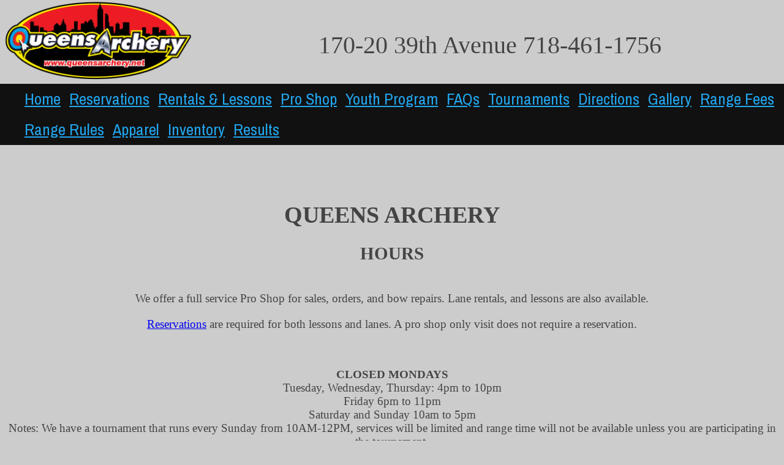

--- FILE ---
content_type: text/html
request_url: https://www.bigapplearchery.com/index.htm
body_size: 2291
content:
<html lang=english>
<head>
<title>Queens Archery - Flushing, Queens, NYC</title>
<link href="index.css" rel="stylesheet" type="text/css" />
<link href="https://fonts.googleapis.com/css?family=Pragati+Narrow&display=swap" rel="stylesheet">
<link rel="icon" href="favicon.ico" type="image/x-icon/">
</head>
<header>
    <a href="#content" tabindex="0">Skip to content</a>
<img class="logo" src="logo.png" alt="Queens Archery Skyline Logo">

<p class="content" style="font-size: 2.5em">170-20 39th Avenue 718-461-1756</p>
</header>
<body class="index">

<div class="nav">
		<ul>
			<li class="index"><a href="http://www.bigapplearchery.com/index.htm">Home </a></li>
			<li class="reservations"><a href="http://www.bigapplearchery.com/reservations.html">Reservations</a> </li>
			<li class="rentals"><a href="http://www.bigapplearchery.com/rentals.html">Rentals &amp; Lessons </a></li>
			<li class="shop"><a href="http://www.bigapplearchery.com/pro-shop.html">Pro Shop </a></li>
			<li class="joad"><a href="http://www.bigapplearchery.com/joad.html">Youth Program </a></li>
			<li class="faq"><a href="http://www.bigapplearchery.com/faqs.html">FAQs </a></li>
			<li class="tournaments"><a href="http://www.bigapplearchery.com/tournaments.html">Tournaments </a></li>
			<li class="directions"><a href="http://www.bigapplearchery.com/directions.html">Directions </a></li>
			<li class="gallery"><a href="http://www.bigapplearchery.com/gallery.html">Gallery </a></li>
			<li class="fees"><a href="http://www.bigapplearchery.com/range-fees.html">Range Fees </a></li>
			<li class="rules"><a href="http://www.bigapplearchery.com/range-rules.html">Range Rules </a></li>
			<li class="apparel"><a href="http://www.bigapplearchery.com/apparel.html">Apparel </a></li>
			<li class="sale"><a href="http://www.bigapplearchery.com/sale.html">Inventory </a></li>		
			<li class="sale"><a href="https://www.bigapplearchery.com/results.html">Results </a></li>		</ul>
			

	</div>
	
	<div class="content" id="content">
		<h1 align="center">QUEENS ARCHERY</h1>

		<h2 align="center">HOURS</h2>

		<br>We offer a full service Pro Shop for sales, orders, and bow repairs. Lane rentals, and lessons are also available.
		<!--- VAX MANDATE </p><p>Our Range is available. Vaccine checks are required as per NYC mandate requirements for both children and adults (2 doses needed for adults), masks will be required when using rental equipment.</p>
		END VAX MANDATE-->
		<p><a href="reservations.html">Reservations</a> are required for both lessons and lanes. A pro shop only visit does not require a reservation. <!--walk ins will be accomodated if possible, however they are extremely limited in availability--></p>

	<!---Regular Hours-->
	<br><p><strong>CLOSED MONDAYS</strong>
		<br>Tuesday, Wednesday, Thursday: 4pm to 10pm
		<br>Friday 6pm to 11pm
		<br>Saturday and Sunday 10am to 5pm 
		<br>Notes: We have a tournament that runs every Sunday from 10AM-12PM, services will be limited and range time will not be available unless you are participating in the tournament.
		<br>
		<br>Lessons are given at specific times only and are mandatory for first time equipment rentals. <a href="reservations.html">Reservations</a> are <strong>required</strong>. There is no additional charge for these mandatory lessons.
		<br>Tuesday-Thursday: 4:30pm, 6pm, 7:30pm & 9pm (Wednesday availability may be limited to 4:30 & 6pm if we are running any leagues or events that week)
		<br>Friday: 6:30pm, 8pm, 9:30pm
		<br>Saturday 12pm, 1:30pm & 3pm
		<br>Sunday 12pm, 1:30pm & 3pm
		<br>Our lesson session is a one hour long experience where the lesson takes approximately the first 15 minutes of the session and the remainder of the time is spent shooting at your own pace. Lesson times may vary depending on the needs of the participant(s).</p>
		
		<h3>Planned Closures 2023</h3>
            <p>1/1/23 New Years Day, 1/27-2/5/23 Lancaster Classic & The Vegas Shoot, 2/24-2/26 Hosting <a href="https://www.usarchery.org/events/event-information/41221">NYSAA Indoor Championship</a> Pro Shop will be available, 4/9/23 Easter Sunday, 7/4/23 July 4th, 11/23/23 Thanksgiving 12/31/23 New Year's Eve</p>
		
		<h2>PRICES - New for 2024</h2>
		<p>$18 per person per hour with your own equipment
		<br>$35 per person per hour with rental equipment
		<br>(CASH ONLY)
		<br>Memberships for those with their own equipment are available call for details.

		<h2><a href="reservations.html">Reservations</a></h2>
		
		
		
	<!---END HOURS-->

		<h2>Bow Stock</h2>
		<p>You can find bows available on our <a href="http://www.bigapplearchery.com/sale.html">inventory page.</a> All of these bows can be ready for same day or next day pick up. We also can order anything you need so don't hesitate to call or come by to see what else is available or to place an order.</p>

		<h3 align=center><a href="http://facebook.com/ArcheryNYC">Visit us on Facebook.<img src="http://nebula.wsimg.com/987b19c2b41ecfbad9d0029bf7f57c36?AccessKeyId=7EE4CAD6DD1647461318&disposition=0&alloworigin=1" alt=Facebook Logo></a></h3>
		<h3 align=center><a href="http://instagram.com/QueensArchery">Visit us on Instagram.<img src="http://nebula.wsimg.com/4e9f51453895e7267f574132e37b1c92?AccessKeyId=7EE4CAD6DD1647461318&disposition=0&alloworigin=1" alt=Instagram Logo></a></h3>

		<p style="font-size: 1.5em">We are located at 170-20 39th Avenue, Flushing, NY 11358</p>

		<p><a href="http://www.bigapplearchery.com/directions.html">Our directions can be found here.</a></p>
		<p style="font-size:1.5em">Contact us via phone at 718-461-1756, email at queensarchery@bigapplearchery.com, or via social media</p>
		<p><a href="http://www.bigapplearchery.com/sitemap.html">Site Map</a>
		
		</div>

<script>(function(document, tag) { var script = document.createElement(tag); var element = document.getElementsByTagName('body')[0]; script.src = 'https://acsbap.com/apps/app/assets/js/acsb.js'; script.async = true; script.defer = true; (typeof element === 'undefined' ? document.getElementsByTagName('html')[0] : element).appendChild(script); script.onload = function() { acsbJS.init({ statementLink : '', feedbackLink : '', footerHtml : '', hideMobile : false, hideTrigger : false, language : 'en', position : 'right', leadColor : '#146FF8', triggerColor : '#146FF8', triggerRadius : '50%', triggerPositionX : 'right', triggerPositionY : 'bottom', triggerIcon : 'default', triggerSize : 'medium', triggerOffsetX : 20, triggerOffsetY : 20, mobile : { triggerSize : 'small', triggerPositionX : 'right', triggerPositionY : 'bottom', triggerOffsetX : 0, triggerOffsetY : 0, triggerRadius : '0' } }); };}(document, 'script'));</script>

</body></html>

--- FILE ---
content_type: text/css
request_url: https://www.bigapplearchery.com/index.css
body_size: 402
content:
* {
    box-sizing: border-box;
}

[href="#content"] {
    position: absolute;
    top: 0;
    left: 0;
    opacity: 0;
    pointer-events: none;
    padding: 10px;
    background-color: black;
    color: white;
    font-size: 1.5rem;
}

[href="#content"]:focus {
    opacity: 1;
    pointer-events: initial;
}

body {
	margin: 0;
	padding: 0;
	background: #ccc;
	}

.content {
	color: #444;
	text-align: center;
	font-size: 1.2em;
	}

.content a:focus {
	color: #111;
	background-color: #22A7F0;
	}

.rules {
	text-align: left;
	font-size: 1.2em;
	}

.rules a:focus {
	color: #111;
	background-color: #22A7F0;
	}

.question
	{
	text-align: left;
	color: #0000BD;
	}

.nav li {
	font-size: 1.2em;
	line height: 40px;
	height: 40px;
	margin-right: 10px; 
	}

.nav a {
	text-decoration: underline;
	color: #22A7F0;
	display: block;
	transition: .3s background-color;
	font-family: 'Pragati Narrow', sans-serif;
	border-radius: 5px;
	}

.nav a:hover {
	color: #111;
	background-color: #22A7F0;
	/*cursor: default; keeping out so cursor changes*/
	}

.nav a:focus {
	color: #111;
	background-color: #22A7F0;
	}

.logo {
	max-width: 25%;
	height: auto;
	float: left;
	}
	

@media screen and (min-width: 600px) {
	.nav li {
		margin: 0, 5px, 0px, 5px;
		border-bottom:none;
		height: 50px;
		line-height: 50px;
		font-size: 1.8em;
		}

	.nav li {
		display:inline-block;
		}

	.nav ul {
		overflow: auto;
		width: 100%;
		margin: 0, auto;
		/*position: fixed;* this will take away the black striple and make fixed nav*/
		z-index:10;
		}
	
	.nav {
		background-color: #111;
		}

	.content {
		padding-top: 50px;
		}
	}